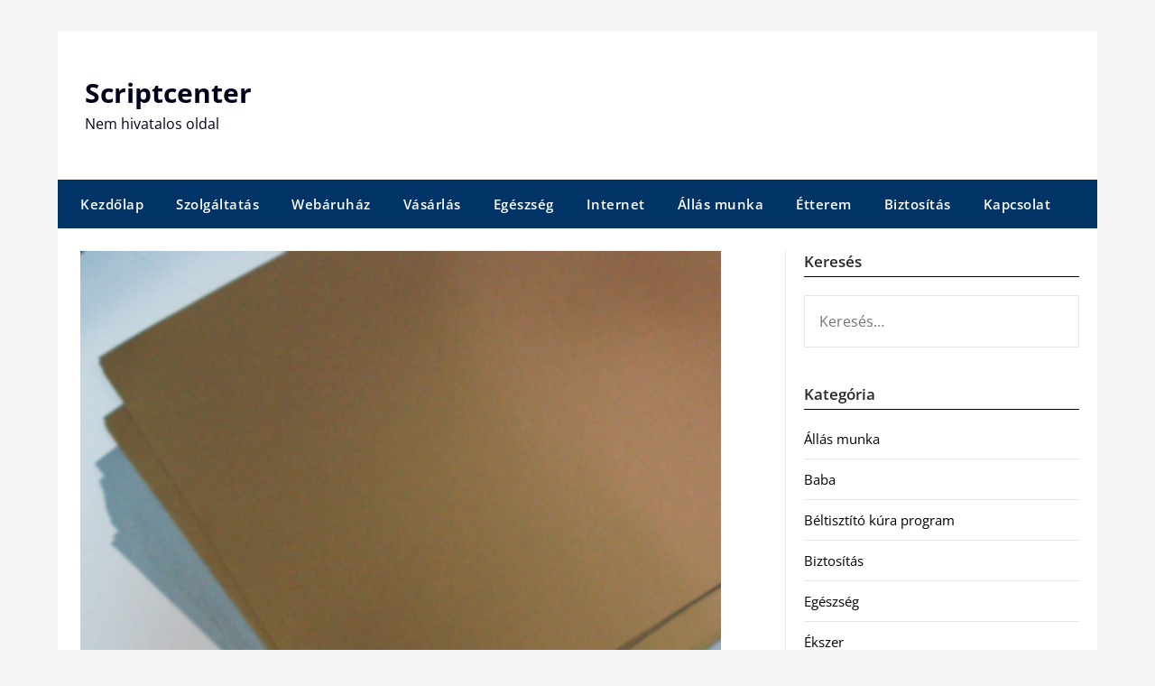

--- FILE ---
content_type: text/html; charset=UTF-8
request_url: https://scriptcenter.hu/fenymasolopapir-eloallitasa-nagyuzemben
body_size: 10790
content:
<!doctype html>
	<html lang="hu">
	<head>
		<meta charset="UTF-8">
		<meta name="viewport" content="width=device-width, initial-scale=1">
		<link rel="profile" href="https://gmpg.org/xfn/11">
		<meta name='robots' content='index, follow, max-image-preview:large, max-snippet:-1, max-video-preview:-1' />
	<style>img:is([sizes="auto" i], [sizes^="auto," i]) { contain-intrinsic-size: 3000px 1500px }</style>
	
	<!-- This site is optimized with the Yoast SEO plugin v26.7 - https://yoast.com/wordpress/plugins/seo/ -->
	<title>Fénymásolópapír előállítása nagyüzemben - Scriptcenter</title>
	<link rel="canonical" href="https://scriptcenter.hu/fenymasolopapir-eloallitasa-nagyuzemben" />
	<meta property="og:locale" content="hu_HU" />
	<meta property="og:type" content="article" />
	<meta property="og:title" content="Fénymásolópapír előállítása nagyüzemben - Scriptcenter" />
	<meta property="og:description" content="A papír tulajdonképpen egy mesterséges anyagnak számít, mivel emberi vagy gépi erővel állítják elő, nem a természetben terem. A fehér színű fénymásolópapír klórral kezelt, amelytől elnyeri igazán szép, ragyogó fehér árnyalatát. A..." />
	<meta property="og:url" content="https://scriptcenter.hu/fenymasolopapir-eloallitasa-nagyuzemben" />
	<meta property="og:site_name" content="Scriptcenter" />
	<meta property="article:published_time" content="2016-04-03T12:56:27+00:00" />
	<meta property="og:image" content="https://scriptcenter.hu/wp-content/uploads/fenymasolopapir.jpg" />
	<meta property="og:image:width" content="500" />
	<meta property="og:image:height" content="500" />
	<meta property="og:image:type" content="image/jpeg" />
	<meta name="author" content="administrator" />
	<meta name="twitter:card" content="summary_large_image" />
	<meta name="twitter:label1" content="Szerző:" />
	<meta name="twitter:data1" content="administrator" />
	<meta name="twitter:label2" content="Becsült olvasási idő" />
	<meta name="twitter:data2" content="1 perc" />
	<script type="application/ld+json" class="yoast-schema-graph">{"@context":"https://schema.org","@graph":[{"@type":"Article","@id":"https://scriptcenter.hu/fenymasolopapir-eloallitasa-nagyuzemben#article","isPartOf":{"@id":"https://scriptcenter.hu/fenymasolopapir-eloallitasa-nagyuzemben"},"author":{"name":"administrator","@id":"https://scriptcenter.hu/#/schema/person/ad4c8ba884db918fad1c5636c4ecf853"},"headline":"Fénymásolópapír előállítása nagyüzemben","datePublished":"2016-04-03T12:56:27+00:00","mainEntityOfPage":{"@id":"https://scriptcenter.hu/fenymasolopapir-eloallitasa-nagyuzemben"},"wordCount":256,"image":{"@id":"https://scriptcenter.hu/fenymasolopapir-eloallitasa-nagyuzemben#primaryimage"},"thumbnailUrl":"https://scriptcenter.hu/wp-content/uploads/fenymasolopapir.jpg","articleSection":["Webáruház"],"inLanguage":"hu"},{"@type":"WebPage","@id":"https://scriptcenter.hu/fenymasolopapir-eloallitasa-nagyuzemben","url":"https://scriptcenter.hu/fenymasolopapir-eloallitasa-nagyuzemben","name":"Fénymásolópapír előállítása nagyüzemben - Scriptcenter","isPartOf":{"@id":"https://scriptcenter.hu/#website"},"primaryImageOfPage":{"@id":"https://scriptcenter.hu/fenymasolopapir-eloallitasa-nagyuzemben#primaryimage"},"image":{"@id":"https://scriptcenter.hu/fenymasolopapir-eloallitasa-nagyuzemben#primaryimage"},"thumbnailUrl":"https://scriptcenter.hu/wp-content/uploads/fenymasolopapir.jpg","datePublished":"2016-04-03T12:56:27+00:00","author":{"@id":"https://scriptcenter.hu/#/schema/person/ad4c8ba884db918fad1c5636c4ecf853"},"breadcrumb":{"@id":"https://scriptcenter.hu/fenymasolopapir-eloallitasa-nagyuzemben#breadcrumb"},"inLanguage":"hu","potentialAction":[{"@type":"ReadAction","target":["https://scriptcenter.hu/fenymasolopapir-eloallitasa-nagyuzemben"]}]},{"@type":"ImageObject","inLanguage":"hu","@id":"https://scriptcenter.hu/fenymasolopapir-eloallitasa-nagyuzemben#primaryimage","url":"https://scriptcenter.hu/wp-content/uploads/fenymasolopapir.jpg","contentUrl":"https://scriptcenter.hu/wp-content/uploads/fenymasolopapir.jpg","width":500,"height":500,"caption":"Fénymásolópapír"},{"@type":"BreadcrumbList","@id":"https://scriptcenter.hu/fenymasolopapir-eloallitasa-nagyuzemben#breadcrumb","itemListElement":[{"@type":"ListItem","position":1,"name":"Kezdőlap","item":"https://scriptcenter.hu/"},{"@type":"ListItem","position":2,"name":"Fénymásolópapír előállítása nagyüzemben"}]},{"@type":"WebSite","@id":"https://scriptcenter.hu/#website","url":"https://scriptcenter.hu/","name":"Scriptcenter","description":"Nem hivatalos oldal","potentialAction":[{"@type":"SearchAction","target":{"@type":"EntryPoint","urlTemplate":"https://scriptcenter.hu/?s={search_term_string}"},"query-input":{"@type":"PropertyValueSpecification","valueRequired":true,"valueName":"search_term_string"}}],"inLanguage":"hu"},{"@type":"Person","@id":"https://scriptcenter.hu/#/schema/person/ad4c8ba884db918fad1c5636c4ecf853","name":"administrator","image":{"@type":"ImageObject","inLanguage":"hu","@id":"https://scriptcenter.hu/#/schema/person/image/","url":"https://secure.gravatar.com/avatar/c1b6d44d6de7c102a7d1e33b8963fd1591b9773b6e9c0e38e1c635c9ceaac423?s=96&d=mm&r=g","contentUrl":"https://secure.gravatar.com/avatar/c1b6d44d6de7c102a7d1e33b8963fd1591b9773b6e9c0e38e1c635c9ceaac423?s=96&d=mm&r=g","caption":"administrator"}}]}</script>
	<!-- / Yoast SEO plugin. -->


<link rel='dns-prefetch' href='//fonts.googleapis.com' />
<link rel="alternate" type="application/rss+xml" title="Scriptcenter &raquo; hírcsatorna" href="https://scriptcenter.hu/feed" />
<script type="text/javascript">
/* <![CDATA[ */
window._wpemojiSettings = {"baseUrl":"https:\/\/s.w.org\/images\/core\/emoji\/16.0.1\/72x72\/","ext":".png","svgUrl":"https:\/\/s.w.org\/images\/core\/emoji\/16.0.1\/svg\/","svgExt":".svg","source":{"concatemoji":"https:\/\/scriptcenter.hu\/wp-includes\/js\/wp-emoji-release.min.js?ver=e9f685c421a0cd1ebaf3811abc9a3e76"}};
/*! This file is auto-generated */
!function(s,n){var o,i,e;function c(e){try{var t={supportTests:e,timestamp:(new Date).valueOf()};sessionStorage.setItem(o,JSON.stringify(t))}catch(e){}}function p(e,t,n){e.clearRect(0,0,e.canvas.width,e.canvas.height),e.fillText(t,0,0);var t=new Uint32Array(e.getImageData(0,0,e.canvas.width,e.canvas.height).data),a=(e.clearRect(0,0,e.canvas.width,e.canvas.height),e.fillText(n,0,0),new Uint32Array(e.getImageData(0,0,e.canvas.width,e.canvas.height).data));return t.every(function(e,t){return e===a[t]})}function u(e,t){e.clearRect(0,0,e.canvas.width,e.canvas.height),e.fillText(t,0,0);for(var n=e.getImageData(16,16,1,1),a=0;a<n.data.length;a++)if(0!==n.data[a])return!1;return!0}function f(e,t,n,a){switch(t){case"flag":return n(e,"\ud83c\udff3\ufe0f\u200d\u26a7\ufe0f","\ud83c\udff3\ufe0f\u200b\u26a7\ufe0f")?!1:!n(e,"\ud83c\udde8\ud83c\uddf6","\ud83c\udde8\u200b\ud83c\uddf6")&&!n(e,"\ud83c\udff4\udb40\udc67\udb40\udc62\udb40\udc65\udb40\udc6e\udb40\udc67\udb40\udc7f","\ud83c\udff4\u200b\udb40\udc67\u200b\udb40\udc62\u200b\udb40\udc65\u200b\udb40\udc6e\u200b\udb40\udc67\u200b\udb40\udc7f");case"emoji":return!a(e,"\ud83e\udedf")}return!1}function g(e,t,n,a){var r="undefined"!=typeof WorkerGlobalScope&&self instanceof WorkerGlobalScope?new OffscreenCanvas(300,150):s.createElement("canvas"),o=r.getContext("2d",{willReadFrequently:!0}),i=(o.textBaseline="top",o.font="600 32px Arial",{});return e.forEach(function(e){i[e]=t(o,e,n,a)}),i}function t(e){var t=s.createElement("script");t.src=e,t.defer=!0,s.head.appendChild(t)}"undefined"!=typeof Promise&&(o="wpEmojiSettingsSupports",i=["flag","emoji"],n.supports={everything:!0,everythingExceptFlag:!0},e=new Promise(function(e){s.addEventListener("DOMContentLoaded",e,{once:!0})}),new Promise(function(t){var n=function(){try{var e=JSON.parse(sessionStorage.getItem(o));if("object"==typeof e&&"number"==typeof e.timestamp&&(new Date).valueOf()<e.timestamp+604800&&"object"==typeof e.supportTests)return e.supportTests}catch(e){}return null}();if(!n){if("undefined"!=typeof Worker&&"undefined"!=typeof OffscreenCanvas&&"undefined"!=typeof URL&&URL.createObjectURL&&"undefined"!=typeof Blob)try{var e="postMessage("+g.toString()+"("+[JSON.stringify(i),f.toString(),p.toString(),u.toString()].join(",")+"));",a=new Blob([e],{type:"text/javascript"}),r=new Worker(URL.createObjectURL(a),{name:"wpTestEmojiSupports"});return void(r.onmessage=function(e){c(n=e.data),r.terminate(),t(n)})}catch(e){}c(n=g(i,f,p,u))}t(n)}).then(function(e){for(var t in e)n.supports[t]=e[t],n.supports.everything=n.supports.everything&&n.supports[t],"flag"!==t&&(n.supports.everythingExceptFlag=n.supports.everythingExceptFlag&&n.supports[t]);n.supports.everythingExceptFlag=n.supports.everythingExceptFlag&&!n.supports.flag,n.DOMReady=!1,n.readyCallback=function(){n.DOMReady=!0}}).then(function(){return e}).then(function(){var e;n.supports.everything||(n.readyCallback(),(e=n.source||{}).concatemoji?t(e.concatemoji):e.wpemoji&&e.twemoji&&(t(e.twemoji),t(e.wpemoji)))}))}((window,document),window._wpemojiSettings);
/* ]]> */
</script>
<style id='wp-emoji-styles-inline-css' type='text/css'>

	img.wp-smiley, img.emoji {
		display: inline !important;
		border: none !important;
		box-shadow: none !important;
		height: 1em !important;
		width: 1em !important;
		margin: 0 0.07em !important;
		vertical-align: -0.1em !important;
		background: none !important;
		padding: 0 !important;
	}
</style>
<link rel='stylesheet' id='newspaper-minimalistal-style-css' href='https://scriptcenter.hu/wp-content/themes/newspaperly/style.css?ver=e9f685c421a0cd1ebaf3811abc9a3e76' type='text/css' media='all' />
<link rel='stylesheet' id='newspaper-minimalistal-css' href='https://scriptcenter.hu/wp-content/themes/newspaper-minimalistal/style.css?ver=1.0' type='text/css' media='all' />
<link rel='stylesheet' id='Open Sans-css' href='https://scriptcenter.hu/wp-content/fonts/5db930a7b771e5a4ab6993633610fdc7.css?ver=1.0' type='text/css' media='all' />
<link rel='stylesheet' id='font-awesome-css' href='https://scriptcenter.hu/wp-content/themes/newspaperly/css/font-awesome.min.css?ver=e9f685c421a0cd1ebaf3811abc9a3e76' type='text/css' media='all' />
<link rel='stylesheet' id='newspaperly-style-css' href='https://scriptcenter.hu/wp-content/themes/newspaper-minimalistal/style.css?ver=e9f685c421a0cd1ebaf3811abc9a3e76' type='text/css' media='all' />
<link rel='stylesheet' id='newspaperly-google-fonts-css' href='//fonts.googleapis.com/css?family=Lato%3A300%2C400%2C700%2C900%7CMerriweather%3A400%2C700&#038;ver=e9f685c421a0cd1ebaf3811abc9a3e76' type='text/css' media='all' />
<script type="text/javascript" src="https://scriptcenter.hu/wp-includes/js/jquery/jquery.min.js?ver=3.7.1" id="jquery-core-js"></script>
<script type="text/javascript" src="https://scriptcenter.hu/wp-includes/js/jquery/jquery-migrate.min.js?ver=3.4.1" id="jquery-migrate-js"></script>
<link rel="https://api.w.org/" href="https://scriptcenter.hu/wp-json/" /><link rel="alternate" title="JSON" type="application/json" href="https://scriptcenter.hu/wp-json/wp/v2/posts/6571" /><link rel="EditURI" type="application/rsd+xml" title="RSD" href="https://scriptcenter.hu/xmlrpc.php?rsd" />

<link rel='shortlink' href='https://scriptcenter.hu/?p=6571' />
<link rel="alternate" title="oEmbed (JSON)" type="application/json+oembed" href="https://scriptcenter.hu/wp-json/oembed/1.0/embed?url=https%3A%2F%2Fscriptcenter.hu%2Ffenymasolopapir-eloallitasa-nagyuzemben" />
<link rel="alternate" title="oEmbed (XML)" type="text/xml+oembed" href="https://scriptcenter.hu/wp-json/oembed/1.0/embed?url=https%3A%2F%2Fscriptcenter.hu%2Ffenymasolopapir-eloallitasa-nagyuzemben&#038;format=xml" />

        <style>
            .post-navigation-footer {
                clear: both;
                display: flex;
                justify-content: space-between;
                gap: 15px; /* Hozzáadva: rés a két gomb között */
                margin-top: 30px;
                padding-top: 15px;
                border-top: 1px solid #eee;
            }
            .nav-previous, .nav-next {
                flex-grow: 1; /* Hozzáadva: Nőhet a rendelkezésre álló térben */
                flex-shrink: 1;
                /* flex-basis: 48%; eltávolítva, a rugalmasságért */
                min-width: 0; /* Hogy a hosszú szöveg ne törje el a flex konténert */
            }
            .nav-previous {
                text-align: left;
            }
            .nav-next {
                text-align: right;
            }
            .post-navigation-footer a {
                display: inline-block;
                padding: 8px 15px;
                background-color: #f7f7f7;
                border: 1px solid #ddd;
                border-radius: 4px;
                text-decoration: none;
                transition: background-color 0.3s;
                /* Hozzáadva a hosszú címek kezelésére */
                word-wrap: break-word; /* Tördelje a hosszú szavakat is */
            }
            .post-navigation-footer a:hover {
                background-color: #eee;
                border-color: #ccc;
            }
        </style><script type="text/javascript">
(function(url){
	if(/(?:Chrome\/26\.0\.1410\.63 Safari\/537\.31|WordfenceTestMonBot)/.test(navigator.userAgent)){ return; }
	var addEvent = function(evt, handler) {
		if (window.addEventListener) {
			document.addEventListener(evt, handler, false);
		} else if (window.attachEvent) {
			document.attachEvent('on' + evt, handler);
		}
	};
	var removeEvent = function(evt, handler) {
		if (window.removeEventListener) {
			document.removeEventListener(evt, handler, false);
		} else if (window.detachEvent) {
			document.detachEvent('on' + evt, handler);
		}
	};
	var evts = 'contextmenu dblclick drag dragend dragenter dragleave dragover dragstart drop keydown keypress keyup mousedown mousemove mouseout mouseover mouseup mousewheel scroll'.split(' ');
	var logHuman = function() {
		if (window.wfLogHumanRan) { return; }
		window.wfLogHumanRan = true;
		var wfscr = document.createElement('script');
		wfscr.type = 'text/javascript';
		wfscr.async = true;
		wfscr.src = url + '&r=' + Math.random();
		(document.getElementsByTagName('head')[0]||document.getElementsByTagName('body')[0]).appendChild(wfscr);
		for (var i = 0; i < evts.length; i++) {
			removeEvent(evts[i], logHuman);
		}
	};
	for (var i = 0; i < evts.length; i++) {
		addEvent(evts[i], logHuman);
	}
})('//scriptcenter.hu/?wordfence_lh=1&hid=593622F4EB59863E4799FA04AF8DE7C1');
</script><link rel="apple-touch-icon" sizes="180x180" href="/wp-content/uploads/fbrfg/apple-touch-icon.png">
<link rel="icon" type="image/png" href="/wp-content/uploads/fbrfg/favicon-32x32.png" sizes="32x32">
<link rel="icon" type="image/png" href="/wp-content/uploads/fbrfg/favicon-16x16.png" sizes="16x16">
<link rel="manifest" href="/wp-content/uploads/fbrfg/manifest.json">
<link rel="shortcut icon" href="/wp-content/uploads/fbrfg/favicon.ico">
<meta name="msapplication-config" content="/wp-content/uploads/fbrfg/browserconfig.xml">
<meta name="theme-color" content="#ffffff">
		<style type="text/css">
			.header-widgets-wrapper, .content-wrap-bg { background-color:  }
			.featured-sidebar, .featured-sidebar ul li { border-color:  !important; }
			.page-numbers li a, .blogposts-list .blogpost-button, .page-numbers.current, span.page-numbers.dots { background: ; }
			.banner-widget-wrapper p, .banner-widget-wrapper h1, .banner-widget-wrapper h2, .banner-widget-wrapper h3, .banner-widget-wrapper h4, .banner-widget-wrapper h5, .banner-widget-wrapper h6, .banner-widget-wrapper ul, .banner-widget-wrapper{ color:  }
			.banner-widget-wrapper a, .banner-widget-wrapper a:hover, .banner-widget-wrapper a:active, .banner-widget-wrapper a:focus{ color: ; }
			.banner-widget-wrapper ul li { border-color: ; }
			body, .site, .swidgets-wrap h3, .post-data-text { background: ; }
			.site-title a, .site-description { color: ; }
			.header-bg { background-color:  !important; }
			.main-navigation ul li a, .main-navigation ul li .sub-arrow, .super-menu .toggle-mobile-menu,.toggle-mobile-menu:before, .mobile-menu-active .smenu-hide { color: ; }
			#smobile-menu.show .main-navigation ul ul.children.active, #smobile-menu.show .main-navigation ul ul.sub-menu.active, #smobile-menu.show .main-navigation ul li, .smenu-hide.toggle-mobile-menu.menu-toggle, #smobile-menu.show .main-navigation ul li, .primary-menu ul li ul.children li, .primary-menu ul li ul.sub-menu li, .primary-menu .pmenu, .super-menu { border-color: ; border-bottom-color: ; }
			#secondary .widget h3, #secondary .widget h3 a, #secondary .widget h4, #secondary .widget h1, #secondary .widget h2, #secondary .widget h5, #secondary .widget h6 { color: ; }
			#secondary .widget a, #secondary a, #secondary .widget li a , #secondary span.sub-arrow{ color: ; }
			#secondary, #secondary .widget, #secondary .widget p, #secondary .widget li, .widget time.rpwe-time.published { color: ; }
			#secondary .swidgets-wrap, .featured-sidebar .search-field { border-color: ; }
			.site-info, .footer-column-three input.search-submit, .footer-column-three p, .footer-column-three li, .footer-column-three td, .footer-column-three th, .footer-column-three caption { color: ; }
			.footer-column-three h3, .footer-column-three h4, .footer-column-three h5, .footer-column-three h6, .footer-column-three h1, .footer-column-three h2, .footer-column-three h4, .footer-column-three h3 a { color: ; }
			.footer-column-three a, .footer-column-three li a, .footer-column-three .widget a, .footer-column-three .sub-arrow { color: ; }
			.footer-column-three h3:after { background: ; }
			.site-info, .widget ul li, .footer-column-three input.search-field, .footer-column-three input.search-submit { border-color: ; }
			.site-footer { background-color: ; }
			.archive .page-header h1, .blogposts-list h2 a, .blogposts-list h2 a:hover, .blogposts-list h2 a:active, .search-results h1.page-title { color: ; }
			.blogposts-list .post-data-text, .blogposts-list .post-data-text a{ color: ; }
			.blogposts-list p { color: ; }
			.page-numbers li a, .blogposts-list .blogpost-button, span.page-numbers.dots, .page-numbers.current, .page-numbers li a:hover { color: ; }
			.archive .page-header h1, .search-results h1.page-title, .blogposts-list.fbox, span.page-numbers.dots, .page-numbers li a, .page-numbers.current { border-color: ; }
			.blogposts-list .post-data-divider { background: ; }
			.page .comments-area .comment-author, .page .comments-area .comment-author a, .page .comments-area .comments-title, .page .content-area h1, .page .content-area h2, .page .content-area h3, .page .content-area h4, .page .content-area h5, .page .content-area h6, .page .content-area th, .single  .comments-area .comment-author, .single .comments-area .comment-author a, .single .comments-area .comments-title, .single .content-area h1, .single .content-area h2, .single .content-area h3, .single .content-area h4, .single .content-area h5, .single .content-area h6, .single .content-area th, .search-no-results h1, .error404 h1 { color: ; }
			.single .post-data-text, .page .post-data-text, .page .post-data-text a, .single .post-data-text a, .comments-area .comment-meta .comment-metadata a { color: ; }
			.page .content-area p, .page article, .page .content-area table, .page .content-area dd, .page .content-area dt, .page .content-area address, .page .content-area .entry-content, .page .content-area li, .page .content-area ol, .single .content-area p, .single article, .single .content-area table, .single .content-area dd, .single .content-area dt, .single .content-area address, .single .entry-content, .single .content-area li, .single .content-area ol, .search-no-results .page-content p { color: ; }
			.single .entry-content a, .page .entry-content a, .comment-content a, .comments-area .reply a, .logged-in-as a, .comments-area .comment-respond a { color: ; }
			.comments-area p.form-submit input { background: ; }
			.error404 .page-content p, .error404 input.search-submit, .search-no-results input.search-submit { color: ; }
			.page .comments-area, .page article.fbox, .page article tr, .page .comments-area ol.comment-list ol.children li, .page .comments-area ol.comment-list .comment, .single .comments-area, .single article.fbox, .single article tr, .comments-area ol.comment-list ol.children li, .comments-area ol.comment-list .comment, .error404 main#main, .error404 .search-form label, .search-no-results .search-form label, .error404 input.search-submit, .search-no-results input.search-submit, .error404 main#main, .search-no-results section.fbox.no-results.not-found{ border-color: ; }
			.single .post-data-divider, .page .post-data-divider { background: ; }
			.single .comments-area p.form-submit input, .page .comments-area p.form-submit input { color: ; }
			.bottom-header-wrapper { padding-top: px; }
			.bottom-header-wrapper { padding-bottom: px; }
			.bottom-header-wrapper { background: ; }
			.bottom-header-wrapper *{ color: ; }
			.header-widget a, .header-widget li a, .header-widget i.fa { color: ; }
			.header-widget, .header-widget p, .header-widget li, .header-widget .textwidget { color: ; }
			.header-widget .widget-title, .header-widget h1, .header-widget h3, .header-widget h2, .header-widget h4, .header-widget h5, .header-widget h6{ color: ; }
			.header-widget.swidgets-wrap, .header-widget ul li, .header-widget .search-field { border-color: ; }
			.header-widgets-wrapper .swidgets-wrap{ background: ; }
			.primary-menu .pmenu, .super-menu, #smobile-menu, .primary-menu ul li ul.children, .primary-menu ul li ul.sub-menu { background-color: ; }
			#secondary .swidgets-wrap{ background: ; }
			#secondary .swidget { border-color: ; }
			.archive article.fbox, .search-results article.fbox, .blog article.fbox { background: ; }
			.comments-area, .single article.fbox, .page article.fbox { background: ; }
		</style>
	
		<style type="text/css">
			.header-widgets-wrapper, .content-wrap-bg { background-color:  }
			.featured-sidebar, .featured-sidebar ul li { border-color:  !important; }
			.page-numbers li a, .blogposts-list .blogpost-button, .page-numbers.current, span.page-numbers.dots { background: ; }
			.banner-widget-wrapper p, .banner-widget-wrapper h1, .banner-widget-wrapper h2, .banner-widget-wrapper h3, .banner-widget-wrapper h4, .banner-widget-wrapper h5, .banner-widget-wrapper h6, .banner-widget-wrapper ul, .banner-widget-wrapper{ color:  }
			.banner-widget-wrapper a, .banner-widget-wrapper a:hover, .banner-widget-wrapper a:active, .banner-widget-wrapper a:focus{ color: ; }
			.banner-widget-wrapper ul li { border-color: ; }
			body, .site, .swidgets-wrap h3, .post-data-text { background: ; }
			.site-title a, .site-description { color: ; }
			.header-bg { background-color:  !important; }
			.main-navigation ul li a, .main-navigation ul li .sub-arrow, .super-menu .toggle-mobile-menu,.toggle-mobile-menu:before, .mobile-menu-active .smenu-hide { color: ; }
			#smobile-menu.show .main-navigation ul ul.children.active, #smobile-menu.show .main-navigation ul ul.sub-menu.active, #smobile-menu.show .main-navigation ul li, .smenu-hide.toggle-mobile-menu.menu-toggle, #smobile-menu.show .main-navigation ul li, .primary-menu ul li ul.children li, .primary-menu ul li ul.sub-menu li, .primary-menu .pmenu, .super-menu { border-color: ; border-bottom-color: ; }
			#secondary .widget h3, #secondary .widget h3 a, #secondary .widget h4, #secondary .widget h1, #secondary .widget h2, #secondary .widget h5, #secondary .widget h6 { color: ; }
			#secondary .widget a, #secondary a, #secondary .widget li a , #secondary span.sub-arrow{ color: ; }
			#secondary, #secondary .widget, #secondary .widget p, #secondary .widget li, .widget time.rpwe-time.published { color: ; }
			#secondary .swidgets-wrap, .featured-sidebar .search-field { border-color: ; }
			.site-info, .footer-column-three input.search-submit, .footer-column-three p, .footer-column-three li, .footer-column-three td, .footer-column-three th, .footer-column-three caption { color: ; }
			.footer-column-three h3, .footer-column-three h4, .footer-column-three h5, .footer-column-three h6, .footer-column-three h1, .footer-column-three h2, .footer-column-three h4, .footer-column-three h3 a { color: ; }
			.footer-column-three a, .footer-column-three li a, .footer-column-three .widget a, .footer-column-three .sub-arrow { color: ; }
			.footer-column-three h3:after { background: ; }
			.site-info, .widget ul li, .footer-column-three input.search-field, .footer-column-three input.search-submit { border-color: ; }
			.site-footer { background-color: ; }
			.archive .page-header h1, .blogposts-list h2 a, .blogposts-list h2 a:hover, .blogposts-list h2 a:active, .search-results h1.page-title { color: ; }
			.blogposts-list .post-data-text, .blogposts-list .post-data-text a{ color: ; }
			.blogposts-list p { color: ; }
			.page-numbers li a, .blogposts-list .blogpost-button, span.page-numbers.dots, .page-numbers.current, .page-numbers li a:hover { color: ; }
			.archive .page-header h1, .search-results h1.page-title, .blogposts-list.fbox, span.page-numbers.dots, .page-numbers li a, .page-numbers.current { border-color: ; }
			.blogposts-list .post-data-divider { background: ; }
			.page .comments-area .comment-author, .page .comments-area .comment-author a, .page .comments-area .comments-title, .page .content-area h1, .page .content-area h2, .page .content-area h3, .page .content-area h4, .page .content-area h5, .page .content-area h6, .page .content-area th, .single  .comments-area .comment-author, .single .comments-area .comment-author a, .single .comments-area .comments-title, .single .content-area h1, .single .content-area h2, .single .content-area h3, .single .content-area h4, .single .content-area h5, .single .content-area h6, .single .content-area th, .search-no-results h1, .error404 h1 { color: ; }
			.single .post-data-text, .page .post-data-text, .page .post-data-text a, .single .post-data-text a, .comments-area .comment-meta .comment-metadata a { color: ; }
			.page .content-area p, .page article, .page .content-area table, .page .content-area dd, .page .content-area dt, .page .content-area address, .page .content-area .entry-content, .page .content-area li, .page .content-area ol, .single .content-area p, .single article, .single .content-area table, .single .content-area dd, .single .content-area dt, .single .content-area address, .single .entry-content, .single .content-area li, .single .content-area ol, .search-no-results .page-content p { color: ; }
			.single .entry-content a, .page .entry-content a, .comment-content a, .comments-area .reply a, .logged-in-as a, .comments-area .comment-respond a { color: ; }
			.comments-area p.form-submit input { background: ; }
			.error404 .page-content p, .error404 input.search-submit, .search-no-results input.search-submit { color: ; }
			.page .comments-area, .page article.fbox, .page article tr, .page .comments-area ol.comment-list ol.children li, .page .comments-area ol.comment-list .comment, .single .comments-area, .single article.fbox, .single article tr, .comments-area ol.comment-list ol.children li, .comments-area ol.comment-list .comment, .error404 main#main, .error404 .search-form label, .search-no-results .search-form label, .error404 input.search-submit, .search-no-results input.search-submit, .error404 main#main, .search-no-results section.fbox.no-results.not-found{ border-color: ; }
			.single .post-data-divider, .page .post-data-divider { background: ; }
			.single .comments-area p.form-submit input, .page .comments-area p.form-submit input { color: ; }
			.bottom-header-wrapper { padding-top: px; }
			.bottom-header-wrapper { padding-bottom: px; }
			.bottom-header-wrapper { background: ; }
			.bottom-header-wrapper *{ color: ; }
			.header-widget a, .header-widget li a, .header-widget i.fa { color: ; }
			.header-widget, .header-widget p, .header-widget li, .header-widget .textwidget { color: ; }
			.header-widget .widget-title, .header-widget h1, .header-widget h3, .header-widget h2, .header-widget h4, .header-widget h5, .header-widget h6{ color: ; }
			.header-widget.swidgets-wrap, .header-widget ul li, .header-widget .search-field { border-color: ; }
			.header-widgets-wrapper .swidgets-wrap{ background: ; }
			.primary-menu .pmenu, .super-menu, #smobile-menu, .primary-menu ul li ul.children, .primary-menu ul li ul.sub-menu { background-color: ; }
			#secondary .swidgets-wrap{ background: ; }
			#secondary .swidget { border-color: ; }
			.archive article.fbox, .search-results article.fbox, .blog article.fbox { background: ; }
			.comments-area, .single article.fbox, .page article.fbox { background: ; }
		</style>
			</head>

	<body class="wp-singular post-template-default single single-post postid-6571 single-format-standard wp-theme-newspaperly wp-child-theme-newspaper-minimalistal masthead-fixed">
		
		<a class="skip-link screen-reader-text" href="#content">Skip to content</a>

		
		<div id="page" class="site">
			<header id="masthead" class="sheader site-header clearfix">
				<div class="content-wrap">

					<!-- Header background color and image is added to class below -->
					<div class="header-bg">
													<div class="site-branding">
																
								<!-- If you are viewing the a sub page, make the title a paragraph -->
								<p class="site-title"><a href="https://scriptcenter.hu/" rel="home">Scriptcenter</a></p>
																<p class="site-description">Nem hivatalos oldal</p>
								
						</div>
															</div>
			</div>

			<!-- Navigation below these lines, move it up if you want it above the header -->
			<nav id="primary-site-navigation" class="primary-menu main-navigation clearfix">
				<a href="#" id="pull" class="smenu-hide toggle-mobile-menu menu-toggle" aria-controls="secondary-menu" aria-expanded="false">Menu</a>
				<div class="content-wrap text-center">
					<div class="center-main-menu">
						<div class="menu-menu-container"><ul id="primary-menu" class="pmenu"><li id="menu-item-7884" class="menu-item menu-item-type-custom menu-item-object-custom menu-item-home menu-item-7884"><a href="https://scriptcenter.hu/">Kezdőlap</a></li>
<li id="menu-item-7886" class="menu-item menu-item-type-taxonomy menu-item-object-category menu-item-7886"><a href="https://scriptcenter.hu/szolgaltatas">Szolgáltatás</a></li>
<li id="menu-item-7887" class="menu-item menu-item-type-taxonomy menu-item-object-category current-post-ancestor current-menu-parent current-post-parent menu-item-7887"><a href="https://scriptcenter.hu/webaruhaz">Webáruház</a></li>
<li id="menu-item-7888" class="menu-item menu-item-type-taxonomy menu-item-object-category menu-item-7888"><a href="https://scriptcenter.hu/vasarlas">Vásárlás</a></li>
<li id="menu-item-7889" class="menu-item menu-item-type-taxonomy menu-item-object-category menu-item-7889"><a href="https://scriptcenter.hu/egeszseg">Egészség</a></li>
<li id="menu-item-7890" class="menu-item menu-item-type-taxonomy menu-item-object-category menu-item-7890"><a href="https://scriptcenter.hu/internet">Internet</a></li>
<li id="menu-item-7891" class="menu-item menu-item-type-taxonomy menu-item-object-category menu-item-7891"><a href="https://scriptcenter.hu/allas-munka">Állás munka</a></li>
<li id="menu-item-7893" class="menu-item menu-item-type-taxonomy menu-item-object-category menu-item-7893"><a href="https://scriptcenter.hu/etterem">Étterem</a></li>
<li id="menu-item-7894" class="menu-item menu-item-type-taxonomy menu-item-object-category menu-item-7894"><a href="https://scriptcenter.hu/biztositas">Biztosítás</a></li>
<li id="menu-item-7885" class="menu-item menu-item-type-post_type menu-item-object-page menu-item-7885"><a href="https://scriptcenter.hu/kapcsolat">Kapcsolat</a></li>
</ul></div>					</div>
				</div>
			</nav>
			<div class="content-wrap">
				<div class="super-menu clearfix">
					<div class="super-menu-inner">
						<a href="#" id="pull" class="toggle-mobile-menu menu-toggle" aria-controls="secondary-menu" aria-expanded="false">Menu</a>
					</div>
				</div>
			</div>
			<div id="mobile-menu-overlay"></div>
			<!-- Navigation above these lines, move it up if you want it above the header -->
		</header>

		<div class="content-wrap">


			<!-- Upper widgets -->
			<div class="header-widgets-wrapper">
				
				
							</div>

		</div>

		<div id="content" class="site-content clearfix">
			<div class="content-wrap">
				<div class="content-wrap-bg">

	<div id="primary" class="featured-content content-area">
		<main id="main" class="site-main">

		
<article id="post-6571" class="posts-entry fbox post-6571 post type-post status-publish format-standard has-post-thumbnail hentry category-webaruhaz">
				<div class="featured-thumbnail">
			<img width="500" height="500" src="https://scriptcenter.hu/wp-content/uploads/fenymasolopapir.jpg" class="attachment-newspaperly-slider size-newspaperly-slider wp-post-image" alt="" decoding="async" fetchpriority="high" srcset="https://scriptcenter.hu/wp-content/uploads/fenymasolopapir.jpg 500w, https://scriptcenter.hu/wp-content/uploads/fenymasolopapir-150x150.jpg 150w, https://scriptcenter.hu/wp-content/uploads/fenymasolopapir-300x300.jpg 300w" sizes="(max-width: 500px) 100vw, 500px" />		</div>
		<header class="entry-header">
		<h1 class="entry-title">Fénymásolópapír előállítása nagyüzemben</h1>		<div class="entry-meta">
			<div class="blog-data-wrapper">
				<div class="post-data-divider"></div>
				<div class="post-data-positioning">
					<div class="post-data-text">
						Posted on 2016. április 3.  vasárnap					</div>
				</div>
			</div>
		</div><!-- .entry-meta -->
			</header><!-- .entry-header -->

	<div class="entry-content">
		<figure id="attachment_6572" aria-describedby="caption-attachment-6572" style="width: 300px" class="wp-caption alignleft"><a href="https://scriptcenter.hu/wp-content/uploads/fenymasolopapir.jpg" rel="attachment wp-att-6572"><img decoding="async" class="size-medium wp-image-6572" src="https://scriptcenter.hu/wp-content/uploads/fenymasolopapir-300x300.jpg" alt="Fénymásolópapír" width="300" height="300" srcset="https://scriptcenter.hu/wp-content/uploads/fenymasolopapir-300x300.jpg 300w, https://scriptcenter.hu/wp-content/uploads/fenymasolopapir-150x150.jpg 150w, https://scriptcenter.hu/wp-content/uploads/fenymasolopapir.jpg 500w" sizes="(max-width: 300px) 100vw, 300px" /></a><figcaption id="caption-attachment-6572" class="wp-caption-text">Fénymásolópapír</figcaption></figure>
<p><span data-sheets-value="[null,2,&quot;A pap\u00edr tulajdonk\u00e9ppen egy mesters\u00e9ges anyagnak sz\u00e1m\u00edt, mivel emberi vagy g\u00e9pi er\u0151vel \u00e1ll\u00edtj\u00e1k el\u0151, nem a term\u00e9szetben terem. A feh\u00e9r sz\u00edn\u0171 f\u00e9nym\u00e1sol\u00f3pap\u00edr kl\u00f3rral kezelt, amelyt\u0151l elnyeri igaz\u00e1n sz\u00e9p, ragyog\u00f3 feh\u00e9r \u00e1rnyalat\u00e1t. A pap\u00edr el\u0151\u00e1ll\u00edt\u00e1sa sor\u00e1n fap\u00e9pet alkalmaznak, melyet t\u00f6bbsz\u00f6r \u00e1tmosnak, v\u00e9g\u00fcl szit\u00e1ra ter\u00edtik, amely seg\u00edt a felesleges vizet elt\u00e1vol\u00edtani. Ha a v\u00edz nagyobb r\u00e9sze kicsepegett a pap\u00edrszeletb\u0151l, akkor kisz\u00e1r\u00edtj\u00e1k. Erre r\u00e9gen a Nap erej\u00e9t, illetve meleget haszn\u00e1ltak, manaps\u00e1g azonban m\u00e1r ink\u00e1bb a mechanikai, g\u00e9pek \u00e1ltal el\u0151\u00e1ll\u00edtott meleget alkalmazz\u00e1k. Azonban a g\u00e9pi sz\u00e1r\u00edt\u00e1s sor\u00e1n nem felt\u00e9tlen alkalmaznak meleg leveg\u0151t, hiszen ink\u00e1bb a nedvess\u00e9g elt\u00e1vol\u00edt\u00e1sa fontos, amelyre ak\u00e1r keringet\u0151 rendszert is ki\u00e9p\u00edthetnek a gy\u00e1rt\u00f3k. A f\u00e9nym\u00e1sol\u00f3pap\u00edr napjainkban a legt\u00f6bb esetben ink\u00e1bb m\u00e1r \u00fajrahasznos\u00edtott alapanyagb\u00f3l k\u00e9sz\u00fcl. Ez azt jelenti, hogy bizonyos magazinokat, \u00fajs\u00e1gpap\u00edrokat fel lehet haszn\u00e1lni \u00fajra egy adag f\u00e9nym\u00e1sol\u00f3pap\u00edr legy\u00e1rt\u00e1s\u00e1hoz. Ezenk\u00edv\u00fcl l\u00e9tezik m\u00e9g az \u00fagynevezett szintetikus pap\u00edr is.&quot;]" data-sheets-userformat="[null,null,8705,[null,0],null,null,null,null,null,null,null,null,0,null,null,null,11]">A papír tulajdonképpen egy mesterséges anyagnak számít, mivel emberi vagy gépi erővel állítják elő, nem a természetben terem. A fehér színű <a href="http://www.irodaszer-aruhaz.hu/fenymasolopapirok-4">fénymásolópapír klórral kezelt</a>, amelytől elnyeri igazán szép, ragyogó fehér árnyalatát. A papír előállítása során fapépet alkalmaznak, melyet többször átmosnak, végül szitára terítik, amely segít a felesleges vizet eltávolítani. Ha a víz nagyobb része kicsepegett a papírszeletből, akkor kiszárítják. </span><span id="more-6571"></span></p>
<p><span data-sheets-value="[null,2,&quot;A pap\u00edr tulajdonk\u00e9ppen egy mesters\u00e9ges anyagnak sz\u00e1m\u00edt, mivel emberi vagy g\u00e9pi er\u0151vel \u00e1ll\u00edtj\u00e1k el\u0151, nem a term\u00e9szetben terem. A feh\u00e9r sz\u00edn\u0171 f\u00e9nym\u00e1sol\u00f3pap\u00edr kl\u00f3rral kezelt, amelyt\u0151l elnyeri igaz\u00e1n sz\u00e9p, ragyog\u00f3 feh\u00e9r \u00e1rnyalat\u00e1t. A pap\u00edr el\u0151\u00e1ll\u00edt\u00e1sa sor\u00e1n fap\u00e9pet alkalmaznak, melyet t\u00f6bbsz\u00f6r \u00e1tmosnak, v\u00e9g\u00fcl szit\u00e1ra ter\u00edtik, amely seg\u00edt a felesleges vizet elt\u00e1vol\u00edtani. Ha a v\u00edz nagyobb r\u00e9sze kicsepegett a pap\u00edrszeletb\u0151l, akkor kisz\u00e1r\u00edtj\u00e1k. Erre r\u00e9gen a Nap erej\u00e9t, illetve meleget haszn\u00e1ltak, manaps\u00e1g azonban m\u00e1r ink\u00e1bb a mechanikai, g\u00e9pek \u00e1ltal el\u0151\u00e1ll\u00edtott meleget alkalmazz\u00e1k. Azonban a g\u00e9pi sz\u00e1r\u00edt\u00e1s sor\u00e1n nem felt\u00e9tlen alkalmaznak meleg leveg\u0151t, hiszen ink\u00e1bb a nedvess\u00e9g elt\u00e1vol\u00edt\u00e1sa fontos, amelyre ak\u00e1r keringet\u0151 rendszert is ki\u00e9p\u00edthetnek a gy\u00e1rt\u00f3k. A f\u00e9nym\u00e1sol\u00f3pap\u00edr napjainkban a legt\u00f6bb esetben ink\u00e1bb m\u00e1r \u00fajrahasznos\u00edtott alapanyagb\u00f3l k\u00e9sz\u00fcl. Ez azt jelenti, hogy bizonyos magazinokat, \u00fajs\u00e1gpap\u00edrokat fel lehet haszn\u00e1lni \u00fajra egy adag f\u00e9nym\u00e1sol\u00f3pap\u00edr legy\u00e1rt\u00e1s\u00e1hoz. Ezenk\u00edv\u00fcl l\u00e9tezik m\u00e9g az \u00fagynevezett szintetikus pap\u00edr is.&quot;]" data-sheets-userformat="[null,null,8705,[null,0],null,null,null,null,null,null,null,null,0,null,null,null,11]">Erre régen a Nap erejét, illetve meleget használtak, manapság azonban már inkább a mechanikai, gépek által előállított meleget alkalmazzák. Azonban a gépi szárítás során nem feltétlen alkalmaznak meleg levegőt, hiszen inkább a nedvesség eltávolítása fontos, amelyre akár keringető rendszert is kiépíthetnek a gyártók. A fénymásolópapír napjainkban a legtöbb esetben inkább már újrahasznosított alapanyagból készül. Ez azt jelenti, hogy bizonyos magazinokat, újságpapírokat fel lehet használni újra egy adag fénymásolópapír legyártásához. Ezenkívül létezik még az úgynevezett szintetikus papír is.</span></p>
<div class="post-navigation-footer"><div class="nav-previous"><a href="https://scriptcenter.hu/vizszurok-csaladi-hazakba" rel="prev">« Előző: Vízszűrők családi házakba</a></div><div class="nav-next"><a href="https://scriptcenter.hu/a-nepi-orvossag-vadgesztenye-krem" rel="next">A népi orvosság &#8211; vadgesztenye krém :Következő »</a></div></div>
			</div><!-- .entry-content -->
</article><!-- #post-6571 -->

		</main><!-- #main -->
	</div><!-- #primary -->


<aside id="secondary" class="featured-sidebar widget-area">
	<section id="search-3" class="fbox swidgets-wrap widget widget_search"><div class="swidget"><div class="sidebar-title-border"><h3 class="widget-title">Keresés</h3></div></div><form role="search" method="get" class="search-form" action="https://scriptcenter.hu/">
				<label>
					<span class="screen-reader-text">Keresés:</span>
					<input type="search" class="search-field" placeholder="Keresés&hellip;" value="" name="s" />
				</label>
				<input type="submit" class="search-submit" value="Keresés" />
			</form></section><section id="categories-3" class="fbox swidgets-wrap widget widget_categories"><div class="swidget"><div class="sidebar-title-border"><h3 class="widget-title">Kategória</h3></div></div>
			<ul>
					<li class="cat-item cat-item-3374"><a href="https://scriptcenter.hu/allas-munka">Állás munka</a>
</li>
	<li class="cat-item cat-item-3413"><a href="https://scriptcenter.hu/baba">Baba</a>
</li>
	<li class="cat-item cat-item-3418"><a href="https://scriptcenter.hu/beltisztito-kura-program">Béltisztító kúra program</a>
</li>
	<li class="cat-item cat-item-21"><a href="https://scriptcenter.hu/biztositas">Biztosítás</a>
</li>
	<li class="cat-item cat-item-1521"><a href="https://scriptcenter.hu/egeszseg">Egészség</a>
</li>
	<li class="cat-item cat-item-3403"><a href="https://scriptcenter.hu/ekszer">Ékszer</a>
</li>
	<li class="cat-item cat-item-3388"><a href="https://scriptcenter.hu/elektromos-kisauto-quad">Elektromos kisautó quad</a>
</li>
	<li class="cat-item cat-item-3415"><a href="https://scriptcenter.hu/eskuvo">Esküvő</a>
</li>
	<li class="cat-item cat-item-3446"><a href="https://scriptcenter.hu/etterem">Étterem</a>
</li>
	<li class="cat-item cat-item-3384"><a href="https://scriptcenter.hu/fogaszat-fogorvos">Fogászat fogorvos</a>
</li>
	<li class="cat-item cat-item-3231"><a href="https://scriptcenter.hu/fotozas">Fotózás</a>
</li>
	<li class="cat-item cat-item-3377"><a href="https://scriptcenter.hu/gomba">Gomba</a>
</li>
	<li class="cat-item cat-item-2541"><a href="https://scriptcenter.hu/hitel">Hitel</a>
</li>
	<li class="cat-item cat-item-3394"><a href="https://scriptcenter.hu/informatika">Informatika</a>
</li>
	<li class="cat-item cat-item-361"><a href="https://scriptcenter.hu/internet">Internet</a>
</li>
	<li class="cat-item cat-item-3179"><a href="https://scriptcenter.hu/keresooptimalizalas">Keresőoptimalizálás</a>
</li>
	<li class="cat-item cat-item-3405"><a href="https://scriptcenter.hu/kertepites-kerti-to">Kertépítés Kerti tó</a>
</li>
	<li class="cat-item cat-item-3547"><a href="https://scriptcenter.hu/koltoztetes">Költöztetés</a>
</li>
	<li class="cat-item cat-item-3440"><a href="https://scriptcenter.hu/lakberendezes">Lakberendezés</a>
</li>
	<li class="cat-item cat-item-3502"><a href="https://scriptcenter.hu/life-coach-coaching">Life coach coaching</a>
</li>
	<li class="cat-item cat-item-3536"><a href="https://scriptcenter.hu/linkepites">Linképítés</a>
</li>
	<li class="cat-item cat-item-3491"><a href="https://scriptcenter.hu/magazin">Magazin</a>
</li>
	<li class="cat-item cat-item-3381"><a href="https://scriptcenter.hu/marketing">Marketing</a>
</li>
	<li class="cat-item cat-item-3548"><a href="https://scriptcenter.hu/meregtelenito-kura-program">Méregtelenítő kúra program</a>
</li>
	<li class="cat-item cat-item-3411"><a href="https://scriptcenter.hu/napelem">Napelem</a>
</li>
	<li class="cat-item cat-item-1"><a href="https://scriptcenter.hu/nincs-kategorizalva">Nincs kategorizálva</a>
</li>
	<li class="cat-item cat-item-3474"><a href="https://scriptcenter.hu/online-penztargep">Online pénztárgép</a>
</li>
	<li class="cat-item cat-item-3497"><a href="https://scriptcenter.hu/ontozorendszer">Öntözőrendszer</a>
</li>
	<li class="cat-item cat-item-3554"><a href="https://scriptcenter.hu/ovoda">Óvoda</a>
</li>
	<li class="cat-item cat-item-3396"><a href="https://scriptcenter.hu/pizza-hamburger-hazhozszallitas">Pizza hamburger házhozszállítás</a>
</li>
	<li class="cat-item cat-item-2893"><a href="https://scriptcenter.hu/programozas-2">Programozás</a>
</li>
	<li class="cat-item cat-item-3476"><a href="https://scriptcenter.hu/ruha-cipo">Ruha cipő</a>
</li>
	<li class="cat-item cat-item-3499"><a href="https://scriptcenter.hu/szallas">Szállás</a>
</li>
	<li class="cat-item cat-item-3563"><a href="https://scriptcenter.hu/szallas-pecs">Szállás Pécs</a>
</li>
	<li class="cat-item cat-item-161"><a href="https://scriptcenter.hu/szallas-pihenes">Szállás-Pihenés</a>
</li>
	<li class="cat-item cat-item-3297"><a href="https://scriptcenter.hu/szepseg">Szépség</a>
</li>
	<li class="cat-item cat-item-3578"><a href="https://scriptcenter.hu/szepsegapolas">Szépségápolás</a>
</li>
	<li class="cat-item cat-item-81"><a href="https://scriptcenter.hu/szolgaltatas">Szolgáltatás</a>
</li>
	<li class="cat-item cat-item-3302"><a href="https://scriptcenter.hu/szorakozas">Szórakozás</a>
</li>
	<li class="cat-item cat-item-3579"><a href="https://scriptcenter.hu/tancanfolyam-oktatas">Táncanfolyam oktatás</a>
</li>
	<li class="cat-item cat-item-3580"><a href="https://scriptcenter.hu/tehertaxi">Tehertaxi</a>
</li>
	<li class="cat-item cat-item-1081"><a href="https://scriptcenter.hu/utazas">Utazás</a>
</li>
	<li class="cat-item cat-item-701"><a href="https://scriptcenter.hu/vasarlas">Vásárlás</a>
</li>
	<li class="cat-item cat-item-3386"><a href="https://scriptcenter.hu/vastagbel">Vastagbél</a>
</li>
	<li class="cat-item cat-item-3376"><a href="https://scriptcenter.hu/viztisztitas-vizkezeles">Víztisztítás vízkezelés</a>
</li>
	<li class="cat-item cat-item-2984"><a href="https://scriptcenter.hu/webaruhaz">Webáruház</a>
</li>
	<li class="cat-item cat-item-301"><a href="https://scriptcenter.hu/weblap-keszitese">Weblap készítése</a>
</li>
	<li class="cat-item cat-item-3373"><a href="https://scriptcenter.hu/zarszereles-zarcsere">Zárszerelés zárcsere</a>
</li>
			</ul>

			</section></aside><!-- #secondary -->
	</div>
</div>
</div><!-- #content -->
<div class="content-wrap">

	<footer id="colophon" class="site-footer clearfix">

		
			
						<div class="site-info">
				&copy;2026 Scriptcenter

				<!-- Delete below lines to remove copyright from footer -->
				<span class="footer-info-right">
					 | Design: <a href="https://superbthemes.com/" rel="nofollow noopener">Newspaperly WordPress Theme</a>
				</span>
				<!-- Delete above lines to remove copyright from footer -->

			</div>
		</div>
	</footer><!-- #colophon -->
</div>

</div><!-- #page -->

<div id="smobile-menu" class="mobile-only"></div>
<div id="mobile-menu-overlay"></div>

<script type="speculationrules">
{"prefetch":[{"source":"document","where":{"and":[{"href_matches":"\/*"},{"not":{"href_matches":["\/wp-*.php","\/wp-admin\/*","\/wp-content\/uploads\/*","\/wp-content\/*","\/wp-content\/plugins\/*","\/wp-content\/themes\/newspaper-minimalistal\/*","\/wp-content\/themes\/newspaperly\/*","\/*\\?(.+)"]}},{"not":{"selector_matches":"a[rel~=\"nofollow\"]"}},{"not":{"selector_matches":".no-prefetch, .no-prefetch a"}}]},"eagerness":"conservative"}]}
</script>
<script type="text/javascript" src="https://scriptcenter.hu/wp-content/themes/newspaperly/js/navigation.js?ver=20170823" id="newspaperly-navigation-js"></script>
<script type="text/javascript" src="https://scriptcenter.hu/wp-content/themes/newspaperly/js/skip-link-focus-fix.js?ver=20170823" id="newspaperly-skip-link-focus-fix-js"></script>
<script type="text/javascript" src="https://scriptcenter.hu/wp-content/themes/newspaperly/js/jquery.flexslider.js?ver=20150423" id="newspaperly-flexslider-jquery-js"></script>
<script type="text/javascript" src="https://scriptcenter.hu/wp-content/themes/newspaperly/js/script.js?ver=20160720" id="newspaperly-script-js"></script>
<script type="text/javascript" src="https://scriptcenter.hu/wp-content/themes/newspaperly/js/accessibility.js?ver=20160720" id="newspaperly-accessibility-js"></script>
<script defer src="https://static.cloudflareinsights.com/beacon.min.js/vcd15cbe7772f49c399c6a5babf22c1241717689176015" integrity="sha512-ZpsOmlRQV6y907TI0dKBHq9Md29nnaEIPlkf84rnaERnq6zvWvPUqr2ft8M1aS28oN72PdrCzSjY4U6VaAw1EQ==" data-cf-beacon='{"version":"2024.11.0","token":"b581d6493c1f4da1859bd59180cc33f6","r":1,"server_timing":{"name":{"cfCacheStatus":true,"cfEdge":true,"cfExtPri":true,"cfL4":true,"cfOrigin":true,"cfSpeedBrain":true},"location_startswith":null}}' crossorigin="anonymous"></script>
</body>
</html>
